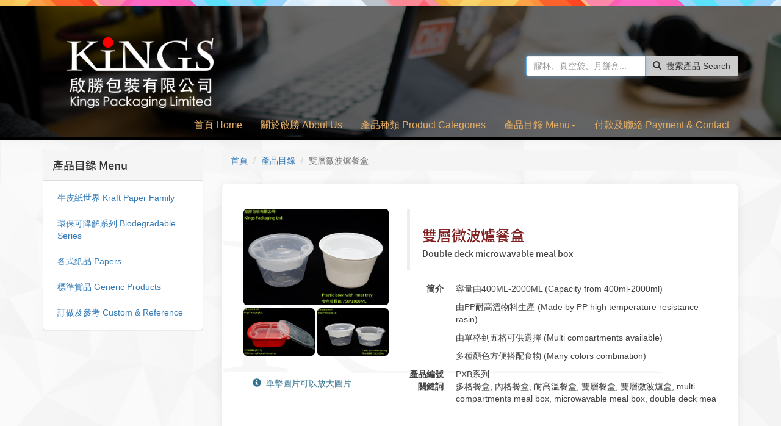

--- FILE ---
content_type: text/html; charset=UTF-8
request_url: https://kingspac.com.hk/product-146.html
body_size: 5953
content:
<!DOCTYPE html>
<html lang="zh-Hant">
<head>
    <meta name="google-site-verification" content="2T7oTCLzDUXlI6pvUwl_tT7Mbfbjso4WJU9Ca91KHQ4"/>
    <meta charset="utf-8">
    <meta http-equiv="X-UA-Compatible" content="IE=edge">
    <meta name="viewport" content="width=device-width, initial-scale=1">
    <title>雙層微波爐餐盒 - 啟勝包裝有限公司</title>
    <link rel="shortcut icon" href="./favicon.ico">
    <META NAME="ROBOTS" CONTENT="餐飲用品, 快餐用品, 香港快餐用品供應商, 包裝用品供應, 烘焙用品, 香港本地快餐用品供應,  F&B material supply, fast food packaging supply, Hong Kong Food & Beveage supply, 手挽袋, Shopping bag, 牛皮咭餐盒, 沙律紙盒, kraft meal box, salad paper box, 開窗餐盒, 牛皮紙盒, 沙律盒, window box, kraft paper meal box, salad box, 美式餐盒, 餐盒, 紙餐盒, meal box, kraft meal box, 手挽紙袋，購物紙袋, shopping paper bag, paper bag with handle, 牛皮紙盤, 小食紙兜, 著條托盤, kraft card tray, snack tray, 手挽孔紙袋, 鍚紙袋, 銀面紙袋, foil bag, 小紙袋, 薄紙袋, 牛皮紙袋, Kraft paper bag, 開窗紙袋, 曲奇袋, window bag, cookie bag, 膠袋, 印刷膠袋, 背心袋, poly bag, plastic bag, plastic shopping bag, 透明膠袋, clear plastic bag, poly bag, 三文治盒, sandwich box, 飲水紙杯, Drinking paper cup, 珍珠棉, 防撞棉, 海棉, sponge bag, 紙碗, paper bowl, 小紙盒, 小禮盒, 食品包裝盒, paper card box, 開窗盒, window box, 真空包裝袋, 真空袋, vacuum bag, 天地禮盒, Giftbox, 三文治紙, 薯條墊紙, 漢堡包紙, sandwich wrapper, 朱古力盒, 曲奇盒, 窩夫盒, 馬卡龍盒, 月餅盒, Chocolate box, cookie box, waffle box, macaron box, moon cake box, 木製餐具, 木刀叉, wooden cutlery, 威化紙, 防震墊紙, 防撞墊紙, cushion paper, wafer paper, 三文治紙, 薯條墊紙, sandwich wrapper, laminated paper, 生物降解餐具, 環保餐具, biodegradable cutlery, corn starch cutlery, 塑膠餐具, 餐具包, Cutlery, cutlery pack, 朱古力墊, 朱古力膠膜, chocolate mat, chocolate film, 涷飲膠杯, Cold drink cups, 飲管, 飲筒, straw, 湯杯, 雪糕杯, soup cup, ice cream cup, 蛋糕紙杯, cake cup, muffin cup, 廚師帽, Chef Hat, 鍚紙蓋, foil lid, 餅底咭, cake card, 口罩, face mask, 紙杯墊, 吸水杯墊, coaster, 膠口罩, mask, 紙杯蓋, paper lid, 髮網, 髮帽, 條形帽, hair net, 手套, 食品手套, 醫用手套, food contact glove, medical glove, vinyl glove, ?紙, table mat, 貼紙, 熱感紙, label, sticker, 透明膠食物盒, 壽司盒, clamshell plastic box, sushi box, 無塵餐巾, airlaid napkin, 甜品杯, 慕斯杯, dessert cup, Mousse cup, 鍚杯, 蛋撻杯, 蛋撻殼, Foil cup, tart cup, 餐巾, napkin, 到會鍚盆, aluminium tray, foil tray, 紙手巾, 荷包巾, 餐巾, packet tissue, tissue pack, 濕紙巾, 三文治膠袋, sandwich bag, 利是封, laisee pocket, red pocket, 醬汁杯, 小膠杯, portion cup, dressing cup, 多聯複寫單, 單部, multi copy order form, order from book, 微波爐餐盒, 年糕兜, 透明膠餐盒, microwavable meal box, clear plastic meal box, 蒸籠紙, steaming paper, baking paper, 吸塑, 吸塑托, 吸塑盒, blister tray, blister box, 焗爐紙, baking paper, 月餅吸塑內托, Moon cake inner tray, 保鮮紙, 雷諾士, cling wrap, cling film, Reynolds, ?罐, ?盒, metal can, metal box, 鍚紙, Aluminium foil, 包裝綑膜, 拉伸膜, 包裝薄膜, packing film, stretch film, 鐵罐膠紙, metal can tape, 珍珠帶, 西餅紮繩, ribbon, 封箱膠紙, packing tape, adhesive tape, 扭金線, 扭口金線, Twist tie, 旗仔簽, 雨傘簽, 雞尾簽, 牙簽, 席簽, 果簽, Toothpick, Fruit pick, Flag pick, ?紙, 抹手紙, toilet roll, paper hand towel, 火酒膏, 酒精膏, Sterno, burning gel, 乾燥劑, silica gel, 年糕蒸模, Chinese CNY Cake Mould,  光華紙業,  kwong wah paper products, Detpak, 德?, BSS, 百事利, 必事利, presley, 合眾餐食, 百利快餐用品, galaxy fast food, 其昌實業, kei Chong industrial, josco, huhtamaki, 約瑟, creative foodservices & packaging, 香港包裝, hong kong packaging, 富華, 天龍貿易, yee wah fast food, 意華快餐用品, 佳美膠袋, 建國快餐用品, epack, 溢誠製品, earnest printing, epack.asia, restaurant packaging, food packaging hong kong, takeaway boxes for afternoon tea, 外用餐盒, greaseproof paper, coffee cups, 紙杯, surgical masks">
    <link href="./css/bootstrap.min.css" rel="stylesheet">
            <link href="./css/photoswipe.css" rel="stylesheet">
        <link href="./css/default-skin/default-skin.css" rel="stylesheet">
        <link href="./css/animate.min.css" rel="stylesheet">
    <link href="./css/style.css?20190806" rel="stylesheet">
    <meta property="og:url" content="http://www.kingspac.com.hk"/>
    <meta property="og:email" content="info@kingspac.com.hk"/>
    <meta property="og:phone_number" content="+852-2799-0279"/>
    <meta property="og:fax_number" content="+852-2799-0881"/>
        <script src="./js/jquery.min.js"></script>
    <script src="./js/bootstrap.min.js"></script>

                <script src="./js/photoswipe.min.js"></script>
        <script src="./js/photoswipe-ui-default.min.js"></script>
        <script src="./js/jallery.js"></script>
        <script>
            initSample();
        </script>
        <script type="text/javascript">
            $(document).ready(function () {
                $('#nav-icon1,#nav-icon2,#nav-icon3,#nav-icon4').click(function () {
                    $(this).toggleClass('open');
                });
            });
        </script>
        </head>
<body ONDRAGSTART="window.event.returnValue=false" ONCONTEXTMENU="window.event.returnValue=false">
<div id="fb-root"></div>
<script>(function (d, s, id) {
        var js, fjs = d.getElementsByTagName(s)[0];
        if (d.getElementById(id)) return;
        js = d.createElement(s);
        js.id = id;
        js.src = 'https://connect.facebook.net/zh_HK/sdk.js#xfbml=1&version=v2.12';
        fjs.parentNode.insertBefore(js, fjs);
    }(document, 'script', 'facebook-jssdk'));</script>
<div class="top-peek2"></div>
<div class="top-peek navbar navbar-default navbar-static-top navbar-light" style="background-image: url(images/index/5.jpg);">
    <nav class="nav-spacial bg-faded" role="navigation" style="background: rgba(0,0,0,0.6) !important;">
        <div class="container">
            <div class="navbar-brand">
                <a href="./index.php">
                    <img class="visible-xs" src="./images/1-b2.png"/>
                    <img class="hidden-xs" src="./images/1-b.png"/>
                </a>
            </div>
            <div class="navbar-header">
                <button type="button" class="navbar-toggle collapsed" data-toggle="collapse" data-target="#navbar"
                        aria-expanded="false" aria-controls="navbar">
                    <span class="sr-only">Toggle navigation</span>
                    <span class="icon-bar"></span>
                    <span class="icon-bar"></span>
                    <span class="icon-bar"></span>
                </button>
                <button type="button" class="navbar-toggle icon-bars scech_forp4_c" data-toggle="collapse"
                        data-target="#search-eng" aria-expanded="false" aria-controls="search-eng">
                    <span class="sr-only">Toggle navigation</span>
                    <span class="glyphicon glyphicon-search icon-barss"></span>
                </button>
            </div>

            <div id="search-eng" class="navbar-collapse collapse scech_forp4">
                <form class="navbar-form navbar-right" role="search" action="./hotsell.php" method=post>
                    <div class="input-group">
                        <input type="text" class="form-control" name="keyword"
                               placeholder="膠杯、真空袋、月餅盒..." autofocus="autofocus"">
                        <span class="input-group-btn">
        <button class="btn btn-default" type="submit"><span
                    class="glyphicon glyphicon-search"></span>搜索產品 Search</button>
      </span>
                    </div>
                </form>
            </div>

            <div id="navbar" class="navbar-collapse collapse">
                <br>
                <ul class="nav navbar-nav navbar-right">
                    <li><a href="./index.php" itemprop="url">首頁
                            Home</a></li>
                    <li><a href="./about.php" itemprop="url">關於啟勝 About
                            Us</a></li>
                    <li><a href="./service.php" itemprop="url">產品種類 Product
                            Categories</a></li>
                    <li><a href="./hotsell.php?kinds=2" itemprop="url">產品目錄
                            Menu<span class="caret"></span></a></li>
                    <li><a href="./contact.php" itemprop="url">付款及聯絡 Payment & Contact                             </a></li>
                                    </ul>
            </div>
        </div>
    </nav></div>

        <section id="fun-facts">
            <div class="container">
                <div class="row">
                    <div class="col-xs-12">
                    </div>
                </div>
            </div>
        </section>

        <div class="container">
        <div class="row">


        <div class="col-xs-12 col-sm-3 col-md-3">
            <div class="panel panel-default">
                <div class="panel-heading"><h4>產品目錄 Menu</h4></div>
                <div class="panel-body">
                    <ul class="nav nav-pills nav-stacked"><li role="presentation" class="pre "><a href="hotsell.php?kinds=11">牛皮紙世界 Kraft Paper Family</a></li>
<li role="presentation" class="pre "><a href="hotsell.php?kinds=10">環保可降解系列 Biodegradable Series</a></li>
<li role="presentation" class="pre "><a href="hotsell.php?kinds=12">各式紙品 Papers</a></li>
<li role="presentation" class="pre "><a href="hotsell.php?kinds=2">標準貨品 Generic Products</a></li>
<li role="presentation" class="pre "><a href="hotsell.php?kinds=3">訂做及參考 Custom & Reference</a></li>
                    </ul>
                </div>
            </div>
        </div>

        <div class="col-xs-12 col-sm-9 col-md-9">
        <ol class="breadcrumb">
            <li><a href="index.php">首頁</a></li>
            <li><a href="hotsell.php">產品目錄</a></li>
            <li class="active">雙層微波爐餐盒</li>
        </ol>
        <div class="gallery-thumbnails fkfix">

        <div class="fun-fact fkfix2 ">

        <div class="picture clearfix">

        <div class="col-xs-12 col-sm-4 col-md-4">
		    <figure>
			  <a href='products/146_img1.jpg' data-size='1767x1171.5'>
                <img src='products/146_img1.jpg' alt='雙層微波爐餐盒' class='img-rounded'>
			  </a>
                <figcaption itemprop='caption description'>雙層微波爐餐盒 - Double deck microwavable meal box</figcaption>
			</figure><figure class="col-xs-12 col-sm-6 col-md-6" style="padding-top: 5px;padding-left: 0px;padding-right: 2px;">
			  <a href='products/146_img2.jpg' data-size='2650.5x1757.25'>
                <img src='products/146_img2.jpg' alt='雙層微波爐餐盒' class='img-rounded'>
			  </a>
                <figcaption itemprop='caption description'>雙層微波爐餐盒 - Double deck microwavable meal box</figcaption>
			</figure><figure class="col-xs-12 col-sm-6 col-md-6" style="padding-top: 5px;padding-left: 2px;padding-right: 0px;padding-bottom: 15px;">
			  <a href='products/146_img3.jpg' data-size='2650.5x1757.25'>
                <img src='products/146_img3.jpg' alt='雙層微波爐餐盒' class='img-rounded'>
			  </a>
                <figcaption itemprop='caption description'>雙層微波爐餐盒 - Double deck microwavable meal box</figcaption>
			</figure>
				      	<!-- Load Facebook SDK for JavaScript -->
	<div id="fb-root"></div>
	<script>(function(d, s, id) {
	  var js, fjs = d.getElementsByTagName(s)[0];
	  if (d.getElementById(id)) return;
	  js = d.createElement(s); js.id = id;
	  js.src = "//connect.facebook.net/en_US/sdk.js#xfbml=1";
	  fjs.parentNode.insertBefore(js, fjs);
	}(document, 'script', 'facebook-jssdk'));</script>

	<div class="fb-share-button col-xs-12 col-sm-12 col-md-12" 
		data-href="http://www.kingspac.com.hk/product.php?id=146" 
		data-layout="button_count">
	</div>
                <p class="text-info col-xs-12 col-sm-12 col-md-12"><i class="fa glyphicon glyphicon-info-sign"></i>單擊圖片可以放大圖片</p>

	</div>		

    
	<div class="col-xs-12 col-sm-8 col-md-8">
    <blockquote>
		<div class="fun-fact"><h3>雙層微波爐餐盒</h3>
		<h5>Double deck microwavable meal box</h5>
		</div>
    </blockquote>
  <dl class="dl-horizontal">
  <dt>簡介</dt>
  <dd><p>容量由400ML-2000ML (Capacity from 400ml-2000ml)</p>

<p>由PP耐高溫物料生產 (Made by PP high temperature resistance rasin)</p>

<p>由單格到五格可供選擇 (Multi compartments available)</p>

<p>多種顏色方便搭配食物 (Many colors combination)</p></dd>
  <dt>產品編號</dt>
  <dd>PXB系列</dd>
  <dt>關鍵詞</dt>
  <dd>多格餐盒, 內格餐盒, 耐高溫餐盒, 雙層餐盒, 雙層微波爐盒, multi compartments meal box, microwavable meal box, double deck mea</dd>
  </dl>
	</div>		

                        
    </div>
    </div>
    </div><br>

    <div class="panel panel-info">
        <div class="panel-heading"><h4>相關產品</h4></div>
        <div class="panel-body">


            <a href="/hotsell.php?kinds=">未有添加相關產品，歡迎瀏覽更多精選產品。</a>        </div>
    </div>

    <div class="panel panel-warning">
        <div class="panel-heading"><h4>更多精選產品</h4></div>
        <div class="panel-body">
            
                <div class='col-xs-6 col-sm-6 col-md-4'><h5>牛皮咭餐盒 (頂揭式) </h5><h6>Kraft Card Meal Boxes (Side Lock) </h6>
			  <a href='./product.php?id=63' class='thumbnail img-circle'>
                <img src='products/63_img1.jpg' title='牛皮咭餐盒 (頂揭式)'>
			  </a>
			</div>
                        
                <div class='col-xs-6 col-sm-6 col-md-4'><h5>丁腈 (丁晴) 手套 </h5><h6>Nitrile examination gloves </h6>
			  <a href='./product.php?id=221' class='thumbnail img-circle'>
                <img src='products/221_img1.jpg' title='丁腈 (丁晴) 手套'>
			  </a>
			</div>
                        
                <div class='col-xs-6 col-sm-6 col-md-4'><h5>吸嘴袋 </h5><h6>Nozzle plastic bag </h6>
			  <a href='./product.php?id=150' class='thumbnail img-circle'>
                <img src='products/150_img1.jpg' title='吸嘴袋'>
			  </a>
			</div>
                                </div>
    </div>
    </div>
    <div class="clearfix"></div>

    </div>

    </div>


    <section id="fun-facts">
        <div class="container">
            <div class="row">
            </div>
        </div>
    </section>


    <div class="pswp" tabindex="-1" role="dialog" aria-hidden="true">

        <div class="pswp__bg"></div>
        <div class="pswp__scroll-wrap">

            <div class="pswp__container">
                <div class="pswp__item"></div>
                <div class="pswp__item"></div>
                <div class="pswp__item"></div>
            </div>

            <div class="pswp__ui pswp__ui--hidden">

                <div class="pswp__top-bar">

                    <div class="pswp__counter"></div>

                    <button class="pswp__button pswp__button--close" title="關閉 (Esc)"></button>
                    <button class="pswp__button pswp__button--fs" title="切換全螢幕"></button>
                    <button class="pswp__button pswp__button--zoom" title="放大/縮小"></button>

                    <div class="pswp__preloader">
                        <div class="pswp__preloader__icn">
                            <div class="pswp__preloader__cut">
                                <div class="pswp__preloader__donut"></div>
                            </div>
                        </div>
                    </div>
                </div>

                <button class="pswp__button pswp__button--arrow--left" title="上一張 (左方向鍵)">
                </button>
                <button class="pswp__button pswp__button--arrow--right" title="下一張 (右方向鍵)">
                </button>

                <div class="pswp__caption">
                    <div class="pswp__caption__center"></div>
                </div>
            </div>
        </div>
    </div>


    <div id="footer">
	<div class="container">
		<div class="col-xs-12 col-sm-6 col-md-6">
			<p align="left">© 2026 啟勝包裝有限公司 版權所有</p>
			<p align="left">Copyright © 2026 Kings Packaging Limited. All rights reserved.</p>
		</div>
		<div class="col-xs-12 col-sm-6 col-md-6">
			<p align="right">
			<a href="index.php" title="啟勝包裝有限公司">首頁</a> | 
			<a href="https://www.facebook.com/kingspachk/" title="啟勝 Facebook 專頁">Facebook 專頁</a> | 
			<a href="mailto:info@kingspac.com.hk" target="_top" title="電郵我們">電郵啟勝</a> |
			<span class="scrolltop" onclick="window.scrollTo(0,0);">TOP</span></p>
		</div>		
	</div>	
	</div>
	
  </body>
</html>

--- FILE ---
content_type: text/css
request_url: https://kingspac.com.hk/css/style.css?20190806
body_size: 4455
content:
/*
* Noto Sans TC (Chinese_traditional) http://www.google.com/fonts/earlyaccess
 */
@font-face {
    font-family: 'Noto Sans TC';
    font-style: normal;
    font-weight: 100;
    src: url(//fonts.gstatic.com/ea/notosanstc/v1/NotoSansTC-Thin.woff2) format('woff2'),
    url(//fonts.gstatic.com/ea/notosanstc/v1/NotoSansTC-Thin.woff) format('woff'),
    url(//fonts.gstatic.com/ea/notosanstc/v1/NotoSansTC-Thin.otf) format('opentype');
}
@font-face {
    font-family: 'Noto Sans TC';
    font-style: normal;
    font-weight: 300;
    src: url(//fonts.gstatic.com/ea/notosanstc/v1/NotoSansTC-Light.woff2) format('woff2'),
    url(//fonts.gstatic.com/ea/notosanstc/v1/NotoSansTC-Light.woff) format('woff'),
    url(//fonts.gstatic.com/ea/notosanstc/v1/NotoSansTC-Light.otf) format('opentype');
}
@font-face {
    font-family: 'Noto Sans TC';
    font-style: normal;
    font-weight: 400;
    src: url(//fonts.gstatic.com/ea/notosanstc/v1/NotoSansTC-Regular.woff2) format('woff2'),
    url(//fonts.gstatic.com/ea/notosanstc/v1/NotoSansTC-Regular.woff) format('woff'),
    url(//fonts.gstatic.com/ea/notosanstc/v1/NotoSansTC-Regular.otf) format('opentype');
}
@font-face {
    font-family: 'Noto Sans TC';
    font-style: normal;
    font-weight: 500;
    src: url(//fonts.gstatic.com/ea/notosanstc/v1/NotoSansTC-Medium.woff2) format('woff2'),
    url(//fonts.gstatic.com/ea/notosanstc/v1/NotoSansTC-Medium.woff) format('woff'),
    url(//fonts.gstatic.com/ea/notosanstc/v1/NotoSansTC-Medium.otf) format('opentype');
}
@font-face {
    font-family: 'Noto Sans TC';
    font-style: normal;
    font-weight: 700;
    src: url(//fonts.gstatic.com/ea/notosanstc/v1/NotoSansTC-Bold.woff2) format('woff2'),
    url(//fonts.gstatic.com/ea/notosanstc/v1/NotoSansTC-Bold.woff) format('woff'),
    url(//fonts.gstatic.com/ea/notosanstc/v1/NotoSansTC-Bold.otf) format('opentype');
}
@font-face {
    font-family: 'Noto Sans TC';
    font-style: normal;
    font-weight: 900;
    src: url(//fonts.gstatic.com/ea/notosanstc/v1/NotoSansTC-Black.woff2) format('woff2'),
    url(//fonts.gstatic.com/ea/notosanstc/v1/NotoSansTC-Black.woff) format('woff'),
    url(//fonts.gstatic.com/ea/notosanstc/v1/NotoSansTC-Black.otf) format('opentype');
}
@import url(//fonts.googleapis.com/earlyaccess/notosanstc.css);
* {
    font-family: "Bookman", "Jhenghei", "Microsoft Jhenghei", sans-serif;
}

h1,h2,h3,h4,h5{
    font-family: "Bookman", 'Noto Sans TC', "Jhenghei", "Microsoft Jhenghei", sans-serif;
}

::-moz-selection {
    background: #e3ba28;
}

::selection {
    background: #e3ba28;
}


.fkfkk{
    display: flex;min-height: 200px
}

.top-peek{
    background:url(../images/art.png) repeat-x;
    background-image: url("../images/art.png");
    background-size: cover;
    width: 100%;
}

.jumbotron {
    color: #FFF;
    margin-bottom: 0px;
    background-image: url("../images/banner1a.jpg");
    background-position: left center;
    background-size: cover;
    box-shadow: 0px 5px 15px 0px rgba(0, 0, 0, 0.04);
    border-radius:0px 0px 0 0;
    padding:40px; 
}

.jumbotron p {
    font-size: 16px;
}

.jumbotron_about {
    background-image: url("../images/service/_322.jpg");
}

.jumbotron_admin {
    color: #4d2b0b;
    background-image: url("../images/service/admin.jpg");
}

.jumbotron_contact {
    background-image: url("../images/service/contact.png");
}

.navbar {
    margin-bottom: 0px !important;
}
.navbar-default {
    box-shadow: 0px 2px 15px 0px rgba(0, 0, 0, 0.04);
    border-bottom: 1px solid #EFEFEF;
    background-color: #1c2227;
    border-color: #e7e7e7;
    border-bottom-width: 4px;
    border-color: #000;
}
.navbar-default .navbar-nav>li>a {
    color: #e4ad64;
}
.navbar-brand {
    height: 60px !important;
}
.navbar-brand img {
    max-width: 230px !important;
}
.navbar-default .navbar-nav>.active>a,
.navbar-default .navbar-nav>.active>a:focus,
.navbar-default .navbar-nav>.active>a:hover {
    color: #FFF;
    background-color: initial !important;
    font-weight: bold;
    background-color: #000;
    border-bottom-color: #fff;
}
nav>.active>a,
.navbar-nav>.active>a {
    border-radius: 5px !important;
}
@media only screen and (min-width: 768px) {
	
	.navbar-brand {
    padding: 40px 40px;
	}

    .navbar-brand img {
        max-width: 240px !important;
    }
    .navbar-brand {
        height: 0px !important;
    }
}



@media (min-width: 768px) {
    .navbar-nav {
		
    font-size: 16px;
        float: right;
        vertical-align: bottom;
        margin: 0;
    }

.dl-horizontal dt {
    width: 60px;
}

.dl-horizontal dd {
    margin-left: 80px;
}

}


.dropdown-menu {
    background-color: #f7e6b4;
}

.main-gradient {
    -webkit-box-shadow: 0px -1px 0px 0px rgba(5, 38, 57, 0.05);
    -moz-box-shadow: 0px -1px 0px 0px rgba(5, 38, 57, 0.05);
    box-shadow: 0px -1px 0px 0px rgba(5, 38, 57, 0.05);
}
.img-responsive,
.thumbnail > img,
.thumbnail a > img,
.carousel-inner > .item > img,
.carousel-inner > .item > a > img {
    display: block;
    max-width: 100%;
    height: auto;
}
.topfix {
    padding-top: -50px;
}
.big-sa {
    position: absolute;
    top: 0;
    width: 80%;
    text-align: center;
    margin-top: 3em;
}
.top123 {
    position: absolute;
    top: 0;
    width: 100%;
    margin-top: 9em;
    z-index: 2;
}
.glyphicon {
    padding-right: 8px;
}
.fun-fact h3 {
    color: #802020;
}
/* ====================section portfolio========================*/

#section-portfolio-head {
    background: url("../images/bg/3.jpg") fixed 50% 50%;
    background-size: cover;
    position: relative;
}
.mb {
    margin-bottom: 30px;
}
.port-6 {
    position: relative;
    -webkit-transition: all .3s ease 0s;
    -o-transition: all .3s ease 0s;
    transition: all .3s ease 0s;
}
.hover-effect {
    position: absolute;
    width: 100%;
    height: 100%;
    text-align: center;
    background: rgba(255, 255, 255, .8);
    margin: 0 auto;
    top: 0px;
    opacity: 0;
    -webkit-transition: all .3s ease 0s;
    -o-transition: all .3s ease 0s;
    transition: all .3s ease 0s;
}
.port-6 .hover-effect {
    left: -60px;
    padding: 70px 70px;
}
.port-3 .hover-effect {
    left: 0px;
    top: -60px;
    padding: 30px;
}
.hover-effect p {
    margin: 10px 0px 30px;
}
.hover-effect .btn-primary.black {
    border-radius: 25px;
}
.hover-effect h4 {
    font-size: 20px;
    letter-spacing: 4px;
}
.port-3 .hover-effect h4 {
    font-size: 16px;
    letter-spacing: 0px;
}
.hover-icon:hover i {
    background: #444;
    color: #fff;
}
.hover-icon i {
    width: 60px;
    height: 60px;
    text-align: center;
    border: 2px solid#444;
    padding-top: 15px;
    display: block;
    font-size: 30px;
    margin: 0 auto;
    -webkit-transition: all .3s ease 0s;
    -o-transition: all .3s ease 0s;
    transition: all .3s ease 0s;
}
.port-6:hover .hover-effect {
    opacity: 1;
    left: 0px;
}
.port-3:hover .hover-effect {
    opacity: 1;
    top: 0px;
}
/* ====================section portfolio========================*/

#section-portfolio-head {
    background: url("../images/bg/3.jpg") fixed 50% 50%;
    background-size: cover;
    position: relative;
}
.mb {
    margin-bottom: 30px;
}
.port-6 {
    position: relative;
    -webkit-transition: all .3s ease 0s;
    -o-transition: all .3s ease 0s;
    transition: all .3s ease 0s;
}
.hover-effect {
    position: absolute;
    width: 100%;
    height: 50%;
    text-align: center;
    background: rgba(255, 255, 255, .8);
    margin: 0 auto;
    top: 0px;
    opacity: 0;
    -webkit-transition: all .3s ease 0s;
    -o-transition: all .3s ease 0s;
    transition: all .3s ease 0s;
}
.dropdown-menu>li>a {
    color: #64390d;
}
@media (max-width: 767px) {
	
	
    .navbar-default .navbar-nav .open .dropdown-menu > li > a {
        color: #b99464;
    }
    .navbar-default .navbar-nav .open .dropdown-menu > li > a:hover,
    .navbar-default .navbar-nav .open .dropdown-menu > li > a:focus {
        color: #ffffe9;
        background-color: transparent;
    }
    .navbar-default .navbar-nav .open .dropdown-menu > .active > a,
    .navbar-default .navbar-nav .open .dropdown-menu > .active > a:hover,
    .navbar-default .navbar-nav .open .dropdown-menu > .active > a:focus {
        color: #555;
        background-color: #e7e7e7;
    }
    .navbar-default .navbar-nav .open .dropdown-menu > .disabled > a,
    .navbar-default .navbar-nav .open .dropdown-menu > .disabled > a:hover,
    .navbar-default .navbar-nav .open .dropdown-menu > .disabled > a:focus {
        color: #ccc;
        background-color: transparent;
    }

    .fkfkk{
        display: block;min-height: 200px
    }
}
.port-6 .hover-effect {
    left: -60px;
    padding: 70px 70px;
}
.port-3 .hover-effect {
    left: 0px;
    top: -60px;
    padding: 30px;
}
.hover-effect p {
    margin: 10px 0px 30px;
}
.hover-effect .btn-primary.black {
    border-radius: 25px;
}
.hover-effect h4 {
    font-size: 20px;
    letter-spacing: 4px;
}
.port-3 .hover-effect h4 {
    font-size: 16px;
    letter-spacing: 0px;
}
.hover-icon:hover i {
    background: #444;
    color: #fff;
}
.hover-icon i {
    width: 60px;
    height: 60px;
    text-align: center;
    border: 2px solid#444;
    padding-top: 15px;
    display: block;
    font-size: 30px;
    margin: 0 auto;
    -webkit-transition: all .3s ease 0s;
    -o-transition: all .3s ease 0s;
    transition: all .3s ease 0s;
}
#pic img:hover {
    -webkit-transform: scale(.6);
}
#pic img {
    margin: -240px 0 0 -240px;
    -webkit-transform: scale(.5);
    /* 默认显示 0.5 倍的照片 */
}
.port-6:hover .hover-effect {
    opacity: 1;
    left: 0px;
}
.port-3:hover .hover-effect {} .navbar-nav {
    padding-top: 30px;
}
#search-eng {
    padding-top: 60px;
}
.dropdown-menu {
    border: 0px;
    border-radius: 4px;
    -webkit-box-shadow: 0 6px 15px rgba(0, 0, 0, .04);
    box-shadow: 0 6px 15px rgba(0, 0, 0, .04);
}
.navbar-nav>li>a {
    padding-top: 10px;
    padding-bottom: 10px;
}
.navbar-default .navbar-nav>.open>a,
.navbar-default .navbar-nav>.open>a:focus,
.navbar-default .navbar-nav>.open>a:hover {
    color: #fff;
    background-color: #000;
}
.navbar-default .navbar-nav > li > a:hover,
.navbar-default .navbar-nav > li > a:focus {
    color: #ffffe9;
    background-color: transparent;
}
.abgne-frame-20140107-1,
.abgne-frame-20140107-2 {
    position: relative;
    overflow: hidden;
    width: 250px;
    height: 164px;
}
.abgne-frame-20140107-1 .overlay {
    display: block;
    position: absolute;
    width: 100%;
    height: 100%;
    top: 0;
    left: 0;
    -webkit-transition: opacity 0.3s linear;
    -moz-transition: opacity 0.3s linear;
    -o-transition: opacity 0.3s linear;
    transition: opacity 0.3s linear;
}
.abgne-frame-20140107-1 img {
    -webkit-transition: all 0.3s linear;
    -moz-transition: all 0.3s linear;
    -o-transition: all 0.3s linear;
    transition: all 0.3s linear;
}
.abgne-frame-20140107-1:hover img {
    width: 275px;
    height: 180px;
    -webkit-transform: rotate(-5deg) translate(-12.5px, -8px);
    -moz-transform: rotate(-5deg) translate(-12.5px, -8px);
    -o-transform: rotate(-5deg) translate(-12.5px, -8px);
    transform: rotate(-5deg) translate(-12.5px, -8px);
}
.abgne-frame-20140107-1:hover .overlay {
    opacity: 0;
}
.my-gallery {
    width: 100%;
    float: left;
}
.my-gallery img {
    width: 100%;
    height: auto;
}
.my-gallery figure {
    display: block;
    float: left;
    margin: 0 5px 5px 0;
    width: 150px;
}
.my-gallery figcaption {
    display: none;
}
body {
    background: #fafafa;
    background-image: url("../images/white.png");
    color: #414141;
    overflow-x: hidden;
}
.gallery-desc {
    background: rgba(238, 238, 238, 0.9);
    padding: 10px 20px;
    margin-top: 20px;
}
.gallery-desc h1 {
    font-weight: bold;
    line-height: 1.5;
    text-overflow: ellipsis;
    margin-top: 5px;
}
.masthead-image {
    position: relative;
    min-height: 80vh;
    overflow: hidden;
    width: 100%;
}
.masthead-image .img {
    position: absolute;
    top: 0px;
    left: 0px;
    width: 100%;
    height: 100%;
    z-index: 1;
    overflow: hidden;
    text-align: center;
    background-size: cover;
    background-repeat: no-repeat;
    background-position: center center;
}
.picture figure {
    margin: 0;
    float: left;
}
.picture figure a {
    display: block;
}
.picture figcaption {
    display: none;
}
.picture figure a img {
    width: 100%;
}
.fun-facts {
    transform: translate3d(0, -100%, 0);
}
#footer {
    top: 10px;
    background-color: #1c2227;
    /* 背景色:#f3f3f3 */
    
    border: 0;
    /* 框線:沒有 */
    
    border-top: 0px solid #f7e6b4;
    border-bottom: 10px solid #000;
    padding: 15px;
    text-align: center;
    color: #c2c2c2;
    box-shadow: 0px 2px 15px 0px rgba(0, 0, 0, 0.04);
    z-index: 4;
}

#footer a {
    color: #FFF;
}

@media screen and (max-width: 767px) {
    .navbar-nav {
    font-size: 16px;
        padding-top: 0px;
    }
    #search-eng {
        padding-top: 0px;
    }
    .sm {
        width: 80%;
        float: left;
    }
    .fkfix2 table{
        width: 100% !important;
    }
    .fkfix2 tr{
        display: grid;
    }


}
.gallery-thumbnails {
    padding-top: 20px;
    padding-bottom: 20px;
    background-color: #FFF;
    box-shadow: 0px 2px 15px 0px rgba(0, 0, 0, 0.07);
    border: 1px solid #EEE;
    border-radius: 5px !important;
    background-image: url("../images/Kings-logo-and-name.png");
    background-position: left center;
    background-repeat: no-repeat;
}

.gallery-thumbnails-lr {
    padding-top: 20px;
    padding-bottom: 20px;
    background-color: #FFF;
    box-shadow: 0px 2px 15px 0px rgba(0, 0, 0, 0.04);
    border-left: 1px solid #EFEFEF;
    border-right: 1px solid #EFEFEF;
}

#fun-facts {
    margin-top: 5px;
    margin-bottom: 10px;
}
.contact-list {
    margin: 2.2em 0;
    padding: 0;
}
.contact-list li {
    display: block;
    margin: 0 0 1em 1em;
    font-size: 15px;
}
/* 首頁 */

.index_hotsell_title {
    font-size: 25px;
    text-align: center;
    margin-top: 5px;
    margin-bottom: 5px;
}
.index_hotsell_subtitle {
    font-size: 16px;
    text-align: center;
    padding: 5px;
}
/* 動畫 */

.animated {
    -webkit-animation-duration: 1s;
    animation-duration: 1s;
    -webkit-animation-fill-mode: both;
    animation-fill-mode: both;
}
.animated.flipOutX {
    -webkit-animation-duration: .75s;
    animation-duration: .75s;
}
.animated.a_a {
    -webkit-animation-duration: .2s;
    animation-duration: .2s;
}
.animated.a_b {
    -webkit-animation-duration: .75s;
    animation-duration: .75s;
}
.animated.a_c {
    -webkit-animation-duration: 1s;
    animation-duration: 1s;
}
.animated.a_d {
    -webkit-animation-duration: 1.2s;
    animation-duration: 1.2s;
}
@-webkit-keyframes flipInX {
    from {
        -webkit-transform: perspective(400px) rotate3d(1, 0, 0, 90deg);
        transform: perspective(400px) rotate3d(1, 0, 0, 90deg);
        -webkit-animation-timing-function: ease-in;
        animation-timing-function: ease-in;
        opacity: 0;
    }
    40% {
        -webkit-transform: perspective(400px) rotate3d(1, 0, 0, -20deg);
        transform: perspective(400px) rotate3d(1, 0, 0, -20deg);
        -webkit-animation-timing-function: ease-in;
        animation-timing-function: ease-in;
    }
    60% {
        -webkit-transform: perspective(400px) rotate3d(1, 0, 0, 10deg);
        transform: perspective(400px) rotate3d(1, 0, 0, 10deg);
        opacity: 1;
    }
    80% {
        -webkit-transform: perspective(400px) rotate3d(1, 0, 0, -5deg);
        transform: perspective(400px) rotate3d(1, 0, 0, -5deg);
    }
    to {
        -webkit-transform: perspective(400px);
        transform: perspective(400px);
    }
}
@keyframes flipInX {
    from {
        -webkit-transform: perspective(400px) rotate3d(1, 0, 0, 90deg);
        transform: perspective(400px) rotate3d(1, 0, 0, 90deg);
        -webkit-animation-timing-function: ease-in;
        animation-timing-function: ease-in;
        opacity: 0;
    }
    40% {
        -webkit-transform: perspective(400px) rotate3d(1, 0, 0, -20deg);
        transform: perspective(400px) rotate3d(1, 0, 0, -20deg);
        -webkit-animation-timing-function: ease-in;
        animation-timing-function: ease-in;
    }
    60% {
        -webkit-transform: perspective(400px) rotate3d(1, 0, 0, 10deg);
        transform: perspective(400px) rotate3d(1, 0, 0, 10deg);
        opacity: 1;
    }
    80% {
        -webkit-transform: perspective(400px) rotate3d(1, 0, 0, -5deg);
        transform: perspective(400px) rotate3d(1, 0, 0, -5deg);
    }
    to {
        -webkit-transform: perspective(400px);
        transform: perspective(400px);
    }
}
.flipInX {
    -webkit-backface-visibility: visible !important;
    backface-visibility: visible !important;
    -webkit-animation-name: flipInX;
    animation-name: flipInX;
}
.navbar-default .navbar-toggle {
    border-color: #77481d;
}
.navbar-toggle {
    position: relative;
    float: right;
    padding: 10px 10px;
    margin-top: 12px;
    margin-right: 8px;
    margin-bottom: 8px;
    background-color: none;
    background-image: none;
color:#FFF;
    border: none;
}
.navbar-default .navbar-toggle:hover,
.navbar-default .navbar-toggle:focus {
    background-color: #111;
}
.navbar-default .navbar-toggle .icon-bar {
    background-color: #fff;
}
.navbar-default .navbar-collapse,
.navbar-default .navbar-form {
    border: none;
}
.navbar-default .navbar-toggle {
    border-color: none;
}
.dropdown-menu .divider {
    background-color: none;
}
.icon-bars {
    padding: 7px 7px;
}
.icon-barss {
    padding: 0px 6px;
}

.container h2 {
    text-shadow: -1px -1px 8px rgba(128, 78, 32, 0.04), 1px -1px 8px rgba(128, 78, 32, 0.04), -1px 1px 8px rgba(128, 78, 32, 0.04), 1px 1px 8px rgba(128, 78, 32, 0.04);
}

.containersss {
    text-shadow: 0 1px 2px rgba(0, 0, 0, .6);
    padding: 35px;
    background: rgba(106, 67, 28, 0.2);
}

@media (max-width: 394px) {
    .navbar-brand {
        padding: 15px 0px;
    }
    .navbar-toggle {
        margin-right: 2px;
    }
    .icon-barss {
        padding: 0px 0px;
    }
    .icon-bars {
        padding: 7px 7px;
    }
}

.navbar-default .navbar-nav > .active > a, .navbar-default .navbar-nav > .active > a:focus, .navbar-default .navbar-nav > .active > a:hover {
	background-color: #111 !important;
	border-radius: 15px 15px 0px 0px !important:
}

.leftcolor{
border-left: 8px solid #337ab7;
}

.dasssss{
display: block;	
	padding: 2px 2px;
}


.gallery-thumbnailsa {
    padding: 4px;
    background-color: #FFF;
    box-shadow: 0px 2px 15px 0px rgba(0, 0, 0, 0.04);
    border: 1px solid #EFEFEF;
}

.lefffff{
	border-left: 5px solid #337ab7;
    padding-left: 8px;
}

.btn-default {
    background-color: #ccc;
}

.list-group-item:last-child {
    margin-bottom: 20px;
}

.tabbd{
padding: 8px;
    line-height: 1.42857143;
    vertical-align: top;
    border-top: 1px solid #ddd;
}

.navbar-form{
padding: 10px 15px;
    margin-top: 0px;
    margin-right: -15px;
    margin-bottom: 0px;
}

@media (min-width: 480px) {
.dropdown:hover .dropdown-menu {
    display: block;
    margin-top: 0;
 }
 
}

.panel-body {
    padding: 8px;
}

.panel-heading {
    padding: 5px 15px;
}

.panel-subheading {
    border-top: 1px solid transparent;
    border-radius: 0px;
}

.fkfix{
padding-top: 0px;
padding-bottom: 0px;

}

.fkfix2{
padding: 20px;
}

.service_banner_radius_fix{
border-radius:4px 4px 4px 4px;
}

.bannerssa{
background:url(../images/IMG_0961.jpg); 
width: 100%; 
background-size: cover; 
padding:20px; 
border-radius:4px 4px 0 0;
}

.service_design{
background:url(../images/IMG_0958.JPG); 
width: 100%; 
background-size: cover; 
padding:20px; 
border-radius:4px 4px 0 0;
}

.service_special{
background:url(../images/IMG_0961.jpg); 
}

.service_paper{
background:url(../images/_322.jpg); 
}

.service{
width: 100%; 
background-size: cover; 
padding:10px; 
border-radius:4px 4px 0 0;
}

.service h3{
    transition: all 450ms cubic-bezier(0.23, 1, 0.32, 1) 0ms;
padding:10px; 
color:#FFF;
    text-shadow: 2px 2px 10px rgba(0,0,0,0.6);
}

.service p{
padding:10px; 
border-radius:4px;
margin: 10px 10px;
background: rgba(0%,0%,0%,0.4);
color:#EEE;
}

.bannerssa h3{
color:#FFF;
}

.bannerssa p{
color:#ddd;
}



.about img {
    width: 100%;
}

.about-imgs {
    overflow: hidden;
}


img.zoom-img {
     transform: scale(1, 1);
	-webkit-transform: scale(1, 1);
	-moz-transform: scale(1, 1);
	-ms-transform: scale(1, 1);
	-o-transform: scale(1, 1);
	transition-timing-function: ease-out;
	-webkit-transition-timing-function: ease-out;
	-moz-transition-timing-function: ease-out;
	-ms-transition-timing-function: ease-out;
	-o-transition-timing-function: ease-out;
	-webkit-transition-duration: .5s;
	-moz-transition-duration: .5s;
	-ms-transition-duration: .5s;
	-o-transition-duration: .5s;
}

img.zoom-img:hover{
    transform: scale(1.1);
	-webkit-transform: scale(1.1);
	-moz-transform: scale(1.1);
	-ms-transform: scale(1.1);
	-o-transform: scale(1.1);
	-webkit-transition-timing-function: ease-in-out;
	-webkit-transition-duration: 250ms;
	-moz-transition-timing-function: ease-in-out;
	-moz-transition-duration: 250ms;
	-ms-transition-timing-function: ease-in-out;
	-o-transition-timing-function: ease-in-out;
	-ms-transition-duration: 250ms;
	-o-transition-duration: 250ms;
	overflow: hidden;
}

/* service.php?id=design */

img.img-circle {
     transform: scale(1, 1);
	-webkit-transform: scale(1, 1);
	-moz-transform: scale(1, 1);
	-ms-transform: scale(1, 1);
	-o-transform: scale(1, 1);
	transition-timing-function: ease-out;
	-webkit-transition-timing-function: ease-out;
	-moz-transition-timing-function: ease-out;
	-ms-transition-timing-function: ease-out;
	-o-transition-timing-function: ease-out;
	-webkit-transition-duration: .5s;
	-moz-transition-duration: .5s;
	-ms-transition-duration: .5s;
	-o-transition-duration: .5s;
}

img.img-circle:hover{
    transform: scale(1.1);
	-webkit-transform: scale(1.1);
	-moz-transform: scale(1.1);
	-ms-transform: scale(1.1);
	-o-transform: scale(1.1);
	-webkit-transition-timing-function: ease-in-out;
	-webkit-transition-duration: 250ms;
	-moz-transition-timing-function: ease-in-out;
	-moz-transition-duration: 250ms;
	-ms-transition-timing-function: ease-in-out;
	-o-transition-timing-function: ease-in-out;
	-ms-transition-duration: 250ms;
	-o-transition-duration: 250ms;
	overflow: hidden;
display:inline-block;max-width:100%;height:auto;padding:4px;line-height:1.42857143;background-color:#fff;border:1px solid #ddd;border-radius:4px;-webkit-transition:all .2s ease-in-out;-o-transition:all .2s ease-in-out;transition:all .2s ease-in-out;
-webkit-transform: rotate(2deg);
-moz-transform:    rotate(2deg);
-ms-transform:     rotate(2deg);
-o-transform:      rotate(2deg);
transform :        rotate(2deg);
}

.pre_small a {
    padding: 5px 30px !important;
	font-size: 12px !important;
}

@media (min-width: 1440px){
.container {
    width: 96%;
}
}

.thumbnail {
    display: inline-table;
}

.picture{
    padding-top: 20px;
}

.thumbnail {
    overflow: hidden;
    width: 100%;
}

.nav-spacial{
    padding-top: 11px;
    background: rgba(0,0,0,0.5);
}

.top-peek2{
    height: 10px;
    background: url(../images/art.png) repeat-x;
    background-image: url(../images/art.png);
    background-size: cover;
    width: 100%;
    background-size: 800px 100%;
    -webkit-background-size: 800px 100%;
    -moz-background-size: 800px 100%;
}
.fkfkk{
    transition: all 450ms cubic-bezier(0.23, 1, 0.32, 1) 0ms;
}
.fkfkk:hover {
    box-sizing: border-box;
    -webkit-tap-highlight-color: rgba(0, 0, 0, 0);
    box-shadow: rgba(0, 0, 0, 0.12) 0px 1px 6px, rgba(0, 0, 0, 0.12) 0px 1px 4px;
}

.fkfkk .service{
    transition: all 450ms cubic-bezier(0.23, 1, 0.32, 1) 0ms;
}
.fkfkk:hover .service {
    box-sizing: border-box;
    -webkit-tap-highlight-color: rgba(0, 0, 0, 0.5);
    box-shadow: rgba(0, 0, 0, 0.5) 0px 1px 12px, rgba(0, 0, 0, 0.5) 0px 1px 8px;
}

.fkfkk:hover .service h3{
    text-shadow: 2px 2px 20px rgba(0,0,0,0.3);
}

.col-md-4{
    transition: all 0.5s;
}

.col-md-4 .thumbnail{
    transition: all 0.5s;
}

.col-md-4:hover .thumbnail {
    box-sizing: border-box;
    -webkit-tap-highlight-color: rgba(0, 0, 0, 0.5);
    box-shadow: rgba(0, 0, 0, 0.2) 0px 1px 12px, rgba(0, 0, 0, 0.2) 0px 1px 8px;
}

--- FILE ---
content_type: application/javascript
request_url: https://kingspac.com.hk/js/jallery.js
body_size: 537
content:
$(function(){
    $('.picture').each( function() {
        // Get the items.
        var $pic     = $(this),
            getItems = function() {
                var items = [];
                $pic.find('a').each(function() {
                    var $href   = $(this).attr('href'),
                        $size   = $(this).data('size').split('x'),
                        $width  = $size[0],
                        $height = $size[1],
                        $title  = $(this).siblings("figcaption").text();

                    var item = {
                        src : $href,
                        w   : $width,
                        h   : $height,
                        title : $title
                    }

                    items.push(item);
                });
                return items;
            }

        var items = getItems();

        // Preload image.
        var image = [];
        $.each(items, function(index, value) {
            image[index]     = new Image();
            image[index].src = value['src'];
        });

        // Binding click event.
        var $pswp = $('.pswp')[0];
        $pic.on('click', 'figure', function(event) {
            event.preventDefault();

            var $index = $(this).index();
            var options = {
                index: $index,
                bgOpacity: 0.5,
                showHideOpacity: true
            }

            var lightBox = new PhotoSwipe($pswp, PhotoSwipeUI_Default, items, options);
            lightBox.init();
        });
    });
});